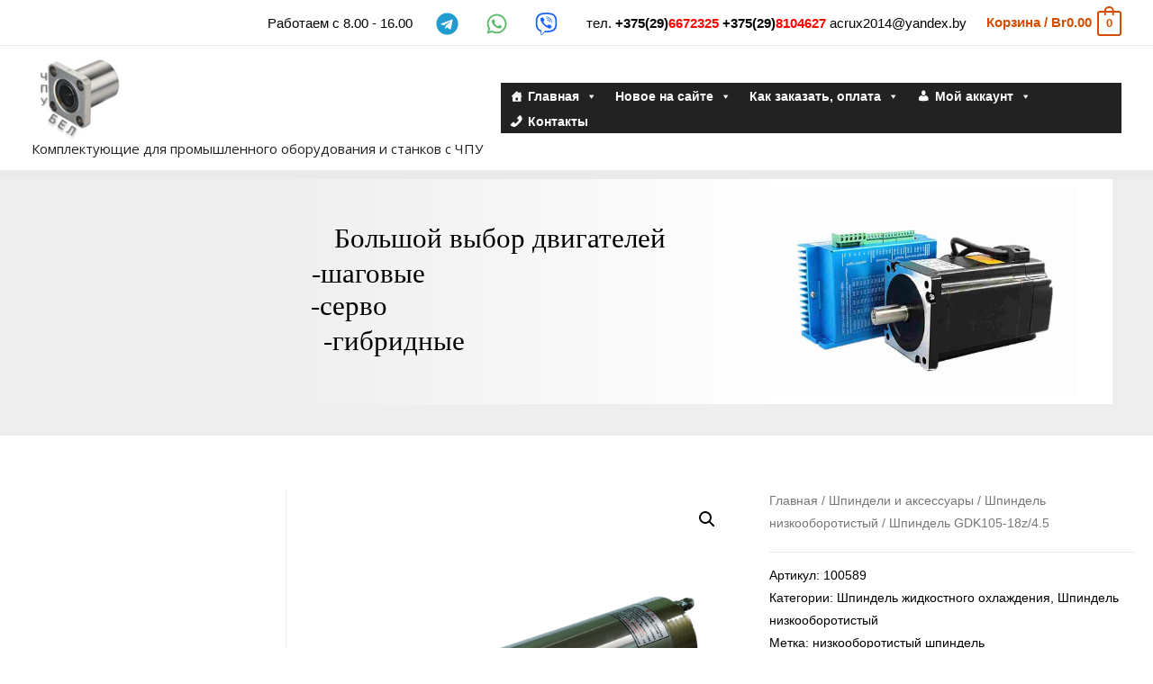

--- FILE ---
content_type: text/html
request_url: https://xn--o1aik.xn--90ais/banner-cnc/banner-cnc.html
body_size: 9005
content:
<!DOCTYPE html>
<!--
	NOTES:
	1. All tokens are represented by '$' sign in the template.
	2. You can write your code only wherever mentioned.
	3. All occurrences of existing tokens will be replaced by their appropriate values.
	4. Blank lines will be removed automatically.
	5. Remove unnecessary comments before creating your template.
-->
<html>
<head>
<meta charset="UTF-8">
<meta name="authoring-tool" content="Adobe_Animate_CC">
<title>banner-cnc</title>
<!-- write your code here -->
<style>
  #animation_container, #_preload_div_ {
	position:absolute;
	margin:auto;
	left:0;right:0;
	top:0;bottom:0;
  }
</style>
<script src="https://code.createjs.com/createjs-2015.11.26.min.js"></script>
<script>
(function (lib, img, cjs, ss, an) {
var p; // shortcut to reference prototypes
lib.webFontTxtInst = {}; 
var loadedTypekitCount = 0;
var loadedGoogleCount = 0;
var gFontsUpdateCacheList = [];
var tFontsUpdateCacheList = [];
lib.ssMetadata = [
		{name:"banner_cnc_atlas_", frames: [[1102,0,1000,1000],[3106,740,800,800],[3106,0,949,738],[0,0,1100,1100],[802,1683,794,693],[1598,1804,628,628],[2104,0,1000,1000],[2111,1002,800,800],[0,1102,800,800],[2913,1542,800,800],[1102,1002,1007,679]]}
];
lib.updateListCache = function (cacheList) {		
	for(var i = 0; i < cacheList.length; i++) {		
		if(cacheList[i].cacheCanvas)		
			cacheList[i].updateCache();		
	}		
};		
lib.addElementsToCache = function (textInst, cacheList) {		
	var cur = textInst;		
	while(cur != exportRoot) {		
		if(cacheList.indexOf(cur) != -1)		
			break;		
		cur = cur.parent;		
	}		
	if(cur != exportRoot) {		
		var cur2 = textInst;		
		var index = cacheList.indexOf(cur);		
		while(cur2 != cur) {		
			cacheList.splice(index, 0, cur2);		
			cur2 = cur2.parent;		
			index++;		
		}		
	}		
	else {		
		cur = textInst;		
		while(cur != exportRoot) {		
			cacheList.push(cur);		
			cur = cur.parent;		
		}		
	}		
};		
lib.gfontAvailable = function(family, totalGoogleCount) {		
	lib.properties.webfonts[family] = true;		
	var txtInst = lib.webFontTxtInst && lib.webFontTxtInst[family] || [];		
	for(var f = 0; f < txtInst.length; ++f)		
		lib.addElementsToCache(txtInst[f], gFontsUpdateCacheList);		
	loadedGoogleCount++;		
	if(loadedGoogleCount == totalGoogleCount) {		
		lib.updateListCache(gFontsUpdateCacheList);		
	}		
};		
lib.tfontAvailable = function(family, totalTypekitCount) {		
	lib.properties.webfonts[family] = true;		
	var txtInst = lib.webFontTxtInst && lib.webFontTxtInst[family] || [];		
	for(var f = 0; f < txtInst.length; ++f)		
		lib.addElementsToCache(txtInst[f], tFontsUpdateCacheList);		
	loadedTypekitCount++;		
	if(loadedTypekitCount == totalTypekitCount) {		
		lib.updateListCache(tFontsUpdateCacheList);		
	}		
};
// symbols:
(lib.Алюминиевыйпрофиль = function() {
	this.spriteSheet = ss["banner_cnc_atlas_"];
	this.gotoAndStop(0);
}).prototype = p = new cjs.Sprite();
(lib.Ременныепередачи = function() {
	this.spriteSheet = ss["banner_cnc_atlas_"];
	this.gotoAndStop(1);
}).prototype = p = new cjs.Sprite();
(lib.Шпинделииаксесуары = function() {
	this.spriteSheet = ss["banner_cnc_atlas_"];
	this.gotoAndStop(2);
}).prototype = p = new cjs.Sprite();
(lib.винтовыепередачи = function() {
	this.spriteSheet = ss["banner_cnc_atlas_"];
	this.gotoAndStop(3);
}).prototype = p = new cjs.Sprite();
(lib.гофрозащиты = function() {
	this.spriteSheet = ss["banner_cnc_atlas_"];
	this.gotoAndStop(4);
}).prototype = p = new cjs.Sprite();
(lib.зубчатыепередачи = function() {
	this.spriteSheet = ss["banner_cnc_atlas_"];
	this.gotoAndStop(5);
}).prototype = p = new cjs.Sprite();
(lib.кабельканалы = function() {
	this.spriteSheet = ss["banner_cnc_atlas_"];
	this.gotoAndStop(6);
}).prototype = p = new cjs.Sprite();
(lib.линейныеперемещения = function() {
	this.spriteSheet = ss["banner_cnc_atlas_"];
	this.gotoAndStop(7);
}).prototype = p = new cjs.Sprite();
(lib.муфты = function() {
	this.spriteSheet = ss["banner_cnc_atlas_"];
	this.gotoAndStop(8);
}).prototype = p = new cjs.Sprite();
(lib.управлениестанком = function() {
	this.spriteSheet = ss["banner_cnc_atlas_"];
	this.gotoAndStop(9);
}).prototype = p = new cjs.Sprite();
(lib.шаговыйдвигательиаксесуары = function() {
	this.spriteSheet = ss["banner_cnc_atlas_"];
	this.gotoAndStop(10);
}).prototype = p = new cjs.Sprite();
// helper functions:
function mc_symbol_clone() {
	var clone = this._cloneProps(new this.constructor(this.mode, this.startPosition, this.loop));
	clone.gotoAndStop(this.currentFrame);
	clone.paused = this.paused;
	clone.framerate = this.framerate;
	return clone;
}
function getMCSymbolPrototype(symbol, nominalBounds, frameBounds) {
	var prototype = cjs.extend(symbol, cjs.MovieClip);
	prototype.clone = mc_symbol_clone;
	prototype.nominalBounds = nominalBounds;
	prototype.frameBounds = frameBounds;
	return prototype;
	}
(lib.Символ3 = function(mode,startPosition,loop) {
	this.initialize(mode,startPosition,loop,{});
	// Слой 1
	this.shape = new cjs.Shape();
	this.shape.graphics.f("#FF0000").s().p("EhOFAUyMAAAgpjMCcLAAAMAAAApjg");
	this.timeline.addTween(cjs.Tween.get(this.shape).wait(1));
}).prototype = getMCSymbolPrototype(lib.Символ3, new cjs.Rectangle(-499.8,-132.9,999.6,266), null);
(lib.Анимация65 = function(mode,startPosition,loop) {
	this.initialize(mode,startPosition,loop,{});
	// Слой 1
	this.instance = new lib.Алюминиевыйпрофиль();
	this.instance.parent = this;
	this.instance.setTransform(49.5,-49.5,0.099,0.099,0,0,180);
	this.timeline.addTween(cjs.Tween.get(this.instance).wait(1));
}).prototype = p = new cjs.MovieClip();
p.nominalBounds = new cjs.Rectangle(-49.5,-49.5,99,99);
(lib.Анимация64 = function(mode,startPosition,loop) {
	this.initialize(mode,startPosition,loop,{});
	// Слой 1
	this.instance = new lib.Алюминиевыйпрофиль();
	this.instance.parent = this;
	this.instance.setTransform(49.5,-49.5,0.099,0.099,0,0,180);
	this.timeline.addTween(cjs.Tween.get(this.instance).wait(1));
}).prototype = p = new cjs.MovieClip();
p.nominalBounds = new cjs.Rectangle(-49.5,-49.5,99,99);
(lib.Анимация63 = function(mode,startPosition,loop) {
	this.initialize(mode,startPosition,loop,{});
	// Слой 1
	this.text = new cjs.Text("Алюминиевый профиль", "31px 'Century Gothic'");
	this.text.textAlign = "center";
	this.text.lineHeight = 39;
	this.text.lineWidth = 288;
	this.text.parent = this;
	this.text.setTransform(0,-37.9);
	this.timeline.addTween(cjs.Tween.get(this.text).wait(1));
}).prototype = p = new cjs.MovieClip();
p.nominalBounds = new cjs.Rectangle(-145.9,-39.9,291.9,79.9);
(lib.Анимация62 = function(mode,startPosition,loop) {
	this.initialize(mode,startPosition,loop,{});
	// Слой 1
	this.text = new cjs.Text("Алюминиевый профиль", "31px 'Century Gothic'");
	this.text.textAlign = "center";
	this.text.lineHeight = 39;
	this.text.lineWidth = 288;
	this.text.parent = this;
	this.text.setTransform(0,-37.9);
	this.timeline.addTween(cjs.Tween.get(this.text).wait(1));
}).prototype = p = new cjs.MovieClip();
p.nominalBounds = new cjs.Rectangle(-145.9,-39.9,291.9,79.9);
(lib.Анимация61 = function(mode,startPosition,loop) {
	this.initialize(mode,startPosition,loop,{});
	// Слой 1
	this.instance = new lib.линейныеперемещения();
	this.instance.parent = this;
	this.instance.setTransform(-48.5,-48.5,0.121,0.121);
	this.timeline.addTween(cjs.Tween.get(this.instance).wait(1));
}).prototype = p = new cjs.MovieClip();
p.nominalBounds = new cjs.Rectangle(-48.5,-48.5,97,97);
(lib.Анимация60 = function(mode,startPosition,loop) {
	this.initialize(mode,startPosition,loop,{});
	// Слой 1
	this.instance = new lib.линейныеперемещения();
	this.instance.parent = this;
	this.instance.setTransform(-48.5,-48.5,0.121,0.121);
	this.timeline.addTween(cjs.Tween.get(this.instance).wait(1));
}).prototype = p = new cjs.MovieClip();
p.nominalBounds = new cjs.Rectangle(-48.5,-48.5,97,97);
(lib.Анимация59 = function(mode,startPosition,loop) {
	this.initialize(mode,startPosition,loop,{});
	// Слой 1
	this.text = new cjs.Text("Линейные перемещения", "31px 'Century Gothic'");
	this.text.textAlign = "center";
	this.text.lineHeight = 39;
	this.text.lineWidth = 328;
	this.text.parent = this;
	this.text.setTransform(0,-37.9);
	this.timeline.addTween(cjs.Tween.get(this.text).wait(1));
}).prototype = p = new cjs.MovieClip();
p.nominalBounds = new cjs.Rectangle(-165.9,-39.9,331.9,79.9);
(lib.Анимация58 = function(mode,startPosition,loop) {
	this.initialize(mode,startPosition,loop,{});
	// Слой 1
	this.text = new cjs.Text("Линейные перемещения", "31px 'Century Gothic'");
	this.text.textAlign = "center";
	this.text.lineHeight = 39;
	this.text.lineWidth = 328;
	this.text.parent = this;
	this.text.setTransform(0,-37.9);
	this.timeline.addTween(cjs.Tween.get(this.text).wait(1));
}).prototype = p = new cjs.MovieClip();
p.nominalBounds = new cjs.Rectangle(-165.9,-39.9,331.9,79.9);
(lib.Анимация57 = function(mode,startPosition,loop) {
	this.initialize(mode,startPosition,loop,{});
	// Слой 1
	this.text = new cjs.Text("Шпиндели ", "31px 'Century Gothic'");
	this.text.textAlign = "center";
	this.text.lineHeight = 39;
	this.text.lineWidth = 180;
	this.text.parent = this;
	this.text.setTransform(0,-20);
	this.timeline.addTween(cjs.Tween.get(this.text).wait(1));
}).prototype = p = new cjs.MovieClip();
p.nominalBounds = new cjs.Rectangle(-91.9,-22,183.9,44.1);
(lib.Анимация56 = function(mode,startPosition,loop) {
	this.initialize(mode,startPosition,loop,{});
	// Слой 1
	this.text = new cjs.Text("Шпиндели ", "31px 'Century Gothic'");
	this.text.textAlign = "center";
	this.text.lineHeight = 39;
	this.text.lineWidth = 180;
	this.text.parent = this;
	this.text.setTransform(0,-20);
	this.timeline.addTween(cjs.Tween.get(this.text).wait(1));
}).prototype = p = new cjs.MovieClip();
p.nominalBounds = new cjs.Rectangle(-91.9,-22,183.9,44.1);
(lib.Анимация55 = function(mode,startPosition,loop) {
	this.initialize(mode,startPosition,loop,{});
	// Слой 1
	this.instance = new lib.гофрозащиты();
	this.instance.parent = this;
	this.instance.setTransform(53.5,-46.6,0.135,0.135,0,0,180);
	this.timeline.addTween(cjs.Tween.get(this.instance).wait(1));
}).prototype = p = new cjs.MovieClip();
p.nominalBounds = new cjs.Rectangle(-53.5,-46.6,107,93.4);
(lib.Анимация54 = function(mode,startPosition,loop) {
	this.initialize(mode,startPosition,loop,{});
	// Слой 1
	this.instance = new lib.гофрозащиты();
	this.instance.parent = this;
	this.instance.setTransform(53.5,-46.6,0.135,0.135,0,0,180);
	this.timeline.addTween(cjs.Tween.get(this.instance).wait(1));
}).prototype = p = new cjs.MovieClip();
p.nominalBounds = new cjs.Rectangle(-53.5,-46.6,107,93.4);
(lib.Анимация53 = function(mode,startPosition,loop) {
	this.initialize(mode,startPosition,loop,{});
	// Слой 1
	this.text = new cjs.Text("Гофрозащиты", "31px 'Century Gothic'");
	this.text.textAlign = "center";
	this.text.lineHeight = 39;
	this.text.lineWidth = 234;
	this.text.parent = this;
	this.text.setTransform(0,-24);
	this.timeline.addTween(cjs.Tween.get(this.text).wait(1));
}).prototype = p = new cjs.MovieClip();
p.nominalBounds = new cjs.Rectangle(-118.9,-26,238,52.1);
(lib.Анимация52 = function(mode,startPosition,loop) {
	this.initialize(mode,startPosition,loop,{});
	// Слой 1
	this.text = new cjs.Text("Гофрозащиты", "31px 'Century Gothic'");
	this.text.textAlign = "center";
	this.text.lineHeight = 39;
	this.text.lineWidth = 234;
	this.text.parent = this;
	this.text.setTransform(0,-24);
	this.timeline.addTween(cjs.Tween.get(this.text).wait(1));
}).prototype = p = new cjs.MovieClip();
p.nominalBounds = new cjs.Rectangle(-118.9,-26,238,52.1);
(lib.Анимация51 = function(mode,startPosition,loop) {
	this.initialize(mode,startPosition,loop,{});
	// Слой 1
	this.instance = new lib.кабельканалы();
	this.instance.parent = this;
	this.instance.setTransform(51,-51,0.102,0.102,0,0,180);
	this.timeline.addTween(cjs.Tween.get(this.instance).wait(1));
}).prototype = p = new cjs.MovieClip();
p.nominalBounds = new cjs.Rectangle(-51,-51,102,102);
(lib.Анимация50 = function(mode,startPosition,loop) {
	this.initialize(mode,startPosition,loop,{});
	// Слой 1
	this.instance = new lib.кабельканалы();
	this.instance.parent = this;
	this.instance.setTransform(51,-51,0.102,0.102,0,0,180);
	this.timeline.addTween(cjs.Tween.get(this.instance).wait(1));
}).prototype = p = new cjs.MovieClip();
p.nominalBounds = new cjs.Rectangle(-51,-51,102,102);
(lib.Анимация49 = function(mode,startPosition,loop) {
	this.initialize(mode,startPosition,loop,{});
	// Слой 1
	this.text = new cjs.Text("Кабель-каналы", "31px 'Century Gothic'");
	this.text.textAlign = "center";
	this.text.lineHeight = 39;
	this.text.lineWidth = 240;
	this.text.parent = this;
	this.text.setTransform(0,-18.4);
	this.timeline.addTween(cjs.Tween.get(this.text).wait(1));
}).prototype = p = new cjs.MovieClip();
p.nominalBounds = new cjs.Rectangle(-121.9,-20.4,243.9,41);
(lib.Анимация48 = function(mode,startPosition,loop) {
	this.initialize(mode,startPosition,loop,{});
	// Слой 1
	this.text = new cjs.Text("Кабель-каналы", "31px 'Century Gothic'");
	this.text.textAlign = "center";
	this.text.lineHeight = 39;
	this.text.lineWidth = 240;
	this.text.parent = this;
	this.text.setTransform(0,-18.4);
	this.timeline.addTween(cjs.Tween.get(this.text).wait(1));
}).prototype = p = new cjs.MovieClip();
p.nominalBounds = new cjs.Rectangle(-121.9,-20.4,243.9,41);
(lib.Анимация47 = function(mode,startPosition,loop) {
	this.initialize(mode,startPosition,loop,{});
	// Слой 1
	this.instance = new lib.муфты();
	this.instance.parent = this;
	this.instance.setTransform(61,-61,0.152,0.152,0,0,180);
	this.timeline.addTween(cjs.Tween.get(this.instance).wait(1));
}).prototype = p = new cjs.MovieClip();
p.nominalBounds = new cjs.Rectangle(-61,-61,122,122);
(lib.Анимация46 = function(mode,startPosition,loop) {
	this.initialize(mode,startPosition,loop,{});
	// Слой 1
	this.instance = new lib.муфты();
	this.instance.parent = this;
	this.instance.setTransform(61,-61,0.152,0.152,0,0,180);
	this.timeline.addTween(cjs.Tween.get(this.instance).wait(1));
}).prototype = p = new cjs.MovieClip();
p.nominalBounds = new cjs.Rectangle(-61,-61,122,122);
(lib.Анимация45 = function(mode,startPosition,loop) {
	this.initialize(mode,startPosition,loop,{});
	// Слой 1
	this.text = new cjs.Text("Муфты", "31px 'Century Gothic'");
	this.text.textAlign = "center";
	this.text.lineHeight = 39;
	this.text.lineWidth = 154;
	this.text.parent = this;
	this.text.setTransform(0,-20);
	this.timeline.addTween(cjs.Tween.get(this.text).wait(1));
}).prototype = p = new cjs.MovieClip();
p.nominalBounds = new cjs.Rectangle(-78.9,-22,158,44.1);
(lib.Анимация44 = function(mode,startPosition,loop) {
	this.initialize(mode,startPosition,loop,{});
	// Слой 1
	this.text = new cjs.Text("Муфты", "31px 'Century Gothic'");
	this.text.textAlign = "center";
	this.text.lineHeight = 39;
	this.text.lineWidth = 154;
	this.text.parent = this;
	this.text.setTransform(0,-20);
	this.timeline.addTween(cjs.Tween.get(this.text).wait(1));
}).prototype = p = new cjs.MovieClip();
p.nominalBounds = new cjs.Rectangle(-78.9,-22,158,44.1);
(lib.Анимация43 = function(mode,startPosition,loop) {
	this.initialize(mode,startPosition,loop,{});
	// Слой 1
	this.instance = new lib.Ременныепередачи();
	this.instance.parent = this;
	this.instance.setTransform(-102,-102,0.255,0.255);
	this.timeline.addTween(cjs.Tween.get(this.instance).wait(1));
}).prototype = p = new cjs.MovieClip();
p.nominalBounds = new cjs.Rectangle(-102,-102,204,204);
(lib.Анимация42 = function(mode,startPosition,loop) {
	this.initialize(mode,startPosition,loop,{});
	// Слой 1
	this.instance = new lib.Ременныепередачи();
	this.instance.parent = this;
	this.instance.setTransform(-102,-102,0.255,0.255);
	this.timeline.addTween(cjs.Tween.get(this.instance).wait(1));
}).prototype = p = new cjs.MovieClip();
p.nominalBounds = new cjs.Rectangle(-102,-102,204,204);
(lib.Анимация41 = function(mode,startPosition,loop) {
	this.initialize(mode,startPosition,loop,{});
	// Слой 1
	this.instance = new lib.винтовыепередачи();
	this.instance.parent = this;
	this.instance.setTransform(166.5,-44.8,0.222,0.222,0,29.9,-150.1);
	this.timeline.addTween(cjs.Tween.get(this.instance).wait(1));
}).prototype = p = new cjs.MovieClip();
p.nominalBounds = new cjs.Rectangle(-166.4,-166.4,332.9,332.9);
(lib.Анимация40 = function(mode,startPosition,loop) {
	this.initialize(mode,startPosition,loop,{});
	// Слой 1
	this.instance = new lib.винтовыепередачи();
	this.instance.parent = this;
	this.instance.setTransform(166.5,-44.8,0.222,0.222,0,29.9,-150.1);
	this.timeline.addTween(cjs.Tween.get(this.instance).wait(1));
}).prototype = p = new cjs.MovieClip();
p.nominalBounds = new cjs.Rectangle(-166.4,-166.4,332.9,332.9);
(lib.Анимация39 = function(mode,startPosition,loop) {
	this.initialize(mode,startPosition,loop,{});
	// Слой 1
	this.text = new cjs.Text("-ременные", "31px 'Century Gothic'");
	this.text.textAlign = "center";
	this.text.lineHeight = 39;
	this.text.lineWidth = 196;
	this.text.parent = this;
	this.text.setTransform(0,-18.4);
	this.timeline.addTween(cjs.Tween.get(this.text).wait(1));
}).prototype = p = new cjs.MovieClip();
p.nominalBounds = new cjs.Rectangle(-99.9,-20.4,200,41);
(lib.Анимация38 = function(mode,startPosition,loop) {
	this.initialize(mode,startPosition,loop,{});
	// Слой 1
	this.text = new cjs.Text("-ременные", "31px 'Century Gothic'");
	this.text.textAlign = "center";
	this.text.lineHeight = 39;
	this.text.lineWidth = 196;
	this.text.parent = this;
	this.text.setTransform(0,-18.4);
	this.timeline.addTween(cjs.Tween.get(this.text).wait(1));
}).prototype = p = new cjs.MovieClip();
p.nominalBounds = new cjs.Rectangle(-99.9,-20.4,200,41);
(lib.Анимация37 = function(mode,startPosition,loop) {
	this.initialize(mode,startPosition,loop,{});
	// Слой 1
	this.text = new cjs.Text("-винтовые", "31px 'Century Gothic'");
	this.text.textAlign = "center";
	this.text.lineHeight = 39;
	this.text.lineWidth = 168;
	this.text.parent = this;
	this.text.setTransform(0,-18.4);
	this.timeline.addTween(cjs.Tween.get(this.text).wait(1));
}).prototype = p = new cjs.MovieClip();
p.nominalBounds = new cjs.Rectangle(-85.9,-20.4,172,41);
(lib.Анимация36 = function(mode,startPosition,loop) {
	this.initialize(mode,startPosition,loop,{});
	// Слой 1
	this.text = new cjs.Text("-винтовые", "31px 'Century Gothic'");
	this.text.textAlign = "center";
	this.text.lineHeight = 39;
	this.text.lineWidth = 168;
	this.text.parent = this;
	this.text.setTransform(0,-18.4);
	this.timeline.addTween(cjs.Tween.get(this.text).wait(1));
}).prototype = p = new cjs.MovieClip();
p.nominalBounds = new cjs.Rectangle(-85.9,-20.4,172,41);
(lib.Анимация35 = function(mode,startPosition,loop) {
	this.initialize(mode,startPosition,loop,{});
	// Слой 1
	this.text = new cjs.Text("-зубчатые", "31px 'Century Gothic'");
	this.text.textAlign = "center";
	this.text.lineHeight = 39;
	this.text.lineWidth = 180;
	this.text.parent = this;
	this.text.setTransform(0,-18.4);
	this.timeline.addTween(cjs.Tween.get(this.text).wait(1));
}).prototype = p = new cjs.MovieClip();
p.nominalBounds = new cjs.Rectangle(-91.9,-20.4,183.9,41);
(lib.Анимация34 = function(mode,startPosition,loop) {
	this.initialize(mode,startPosition,loop,{});
	// Слой 1
	this.text = new cjs.Text("-зубчатые", "31px 'Century Gothic'");
	this.text.textAlign = "center";
	this.text.lineHeight = 39;
	this.text.lineWidth = 180;
	this.text.parent = this;
	this.text.setTransform(0,-18.4);
	this.timeline.addTween(cjs.Tween.get(this.text).wait(1));
}).prototype = p = new cjs.MovieClip();
p.nominalBounds = new cjs.Rectangle(-91.9,-20.4,183.9,41);
(lib.Анимация33 = function(mode,startPosition,loop) {
	this.initialize(mode,startPosition,loop,{});
	// Слой 1
	this.instance = new lib.зубчатыепередачи();
	this.instance.parent = this;
	this.instance.setTransform(108.5,-108.5,0.346,0.346,0,0,180);
	this.timeline.addTween(cjs.Tween.get(this.instance).wait(1));
}).prototype = p = new cjs.MovieClip();
p.nominalBounds = new cjs.Rectangle(-108.5,-108.5,217,217);
(lib.Анимация32 = function(mode,startPosition,loop) {
	this.initialize(mode,startPosition,loop,{});
	// Слой 1
	this.instance = new lib.зубчатыепередачи();
	this.instance.parent = this;
	this.instance.setTransform(108.5,-108.5,0.346,0.346,0,0,180);
	this.timeline.addTween(cjs.Tween.get(this.instance).wait(1));
}).prototype = p = new cjs.MovieClip();
p.nominalBounds = new cjs.Rectangle(-108.5,-108.5,217,217);
(lib.Анимация31 = function(mode,startPosition,loop) {
	this.initialize(mode,startPosition,loop,{});
	// Слой 1
	this.text = new cjs.Text("Передачи", "31px 'Century Gothic'");
	this.text.textAlign = "center";
	this.text.lineHeight = 39;
	this.text.lineWidth = 196;
	this.text.parent = this;
	this.text.setTransform(0,-19.5);
	this.timeline.addTween(cjs.Tween.get(this.text).wait(1));
}).prototype = p = new cjs.MovieClip();
p.nominalBounds = new cjs.Rectangle(-99.9,-21.5,200,43.1);
(lib.Анимация30 = function(mode,startPosition,loop) {
	this.initialize(mode,startPosition,loop,{});
	// Слой 1
	this.text = new cjs.Text("Передачи", "31px 'Century Gothic'");
	this.text.textAlign = "center";
	this.text.lineHeight = 39;
	this.text.lineWidth = 196;
	this.text.parent = this;
	this.text.setTransform(0,-19.5);
	this.timeline.addTween(cjs.Tween.get(this.text).wait(1));
}).prototype = p = new cjs.MovieClip();
p.nominalBounds = new cjs.Rectangle(-99.9,-21.5,200,43.1);
(lib.Анимация29 = function(mode,startPosition,loop) {
	this.initialize(mode,startPosition,loop,{});
	// Слой 1
	this.shape = new cjs.Shape();
	this.shape.graphics.f("#000000").s().p("ApHkhIR0gzIAbJ2Ix0Azg");
	this.timeline.addTween(cjs.Tween.get(this.shape).wait(1));
}).prototype = p = new cjs.MovieClip();
p.nominalBounds = new cjs.Rectangle(-58.4,-34.1,116.9,68.2);
(lib.Анимация28 = function(mode,startPosition,loop) {
	this.initialize(mode,startPosition,loop,{});
	// Слой 1
	this.shape = new cjs.Shape();
	this.shape.graphics.f("#000000").s().p("ApHkhIR0gzIAbJ2Ix0Azg");
	this.timeline.addTween(cjs.Tween.get(this.shape).wait(1));
}).prototype = p = new cjs.MovieClip();
p.nominalBounds = new cjs.Rectangle(-58.4,-34.1,116.9,68.2);
(lib.Анимация27 = function(mode,startPosition,loop) {
	this.initialize(mode,startPosition,loop,{});
	// Слой 1
	this.text = new cjs.Text("-блоки питания", "31px 'Century Gothic'");
	this.text.textAlign = "center";
	this.text.lineHeight = 39;
	this.text.lineWidth = 262;
	this.text.parent = this;
	this.text.setTransform(0,-20);
	this.timeline.addTween(cjs.Tween.get(this.text).wait(1));
}).prototype = p = new cjs.MovieClip();
p.nominalBounds = new cjs.Rectangle(-132.9,-22,265.9,44.1);
(lib.Анимация26 = function(mode,startPosition,loop) {
	this.initialize(mode,startPosition,loop,{});
	// Слой 1
	this.text = new cjs.Text("-блоки питания", "31px 'Century Gothic'");
	this.text.textAlign = "center";
	this.text.lineHeight = 39;
	this.text.lineWidth = 262;
	this.text.parent = this;
	this.text.setTransform(0,-20);
	this.timeline.addTween(cjs.Tween.get(this.text).wait(1));
}).prototype = p = new cjs.MovieClip();
p.nominalBounds = new cjs.Rectangle(-132.9,-22,265.9,44.1);
(lib.Анимация25 = function(mode,startPosition,loop) {
	this.initialize(mode,startPosition,loop,{});
	// Слой 1
	this.text = new cjs.Text("-драйвера", "31px 'Century Gothic'");
	this.text.textAlign = "center";
	this.text.lineHeight = 39;
	this.text.lineWidth = 184;
	this.text.parent = this;
	this.text.setTransform(0,-18.4);
	this.timeline.addTween(cjs.Tween.get(this.text).wait(1));
}).prototype = p = new cjs.MovieClip();
p.nominalBounds = new cjs.Rectangle(-93.9,-20.4,187.9,41);
(lib.Анимация24 = function(mode,startPosition,loop) {
	this.initialize(mode,startPosition,loop,{});
	// Слой 1
	this.text = new cjs.Text("-драйвера", "31px 'Century Gothic'");
	this.text.textAlign = "center";
	this.text.lineHeight = 39;
	this.text.lineWidth = 184;
	this.text.parent = this;
	this.text.setTransform(0,-18.4);
	this.timeline.addTween(cjs.Tween.get(this.text).wait(1));
}).prototype = p = new cjs.MovieClip();
p.nominalBounds = new cjs.Rectangle(-93.9,-20.4,187.9,41);
(lib.Анимация23 = function(mode,startPosition,loop) {
	this.initialize(mode,startPosition,loop,{});
	// Слой 1
	this.text = new cjs.Text("-контроллеры", "31px 'Century Gothic'");
	this.text.textAlign = "center";
	this.text.lineHeight = 39;
	this.text.lineWidth = 222;
	this.text.parent = this;
	this.text.setTransform(0,-18.4);
	this.timeline.addTween(cjs.Tween.get(this.text).wait(1));
}).prototype = p = new cjs.MovieClip();
p.nominalBounds = new cjs.Rectangle(-112.9,-20.4,226,41);
(lib.Анимация22 = function(mode,startPosition,loop) {
	this.initialize(mode,startPosition,loop,{});
	// Слой 1
	this.text = new cjs.Text("-контроллеры", "31px 'Century Gothic'");
	this.text.textAlign = "center";
	this.text.lineHeight = 39;
	this.text.lineWidth = 222;
	this.text.parent = this;
	this.text.setTransform(0,-18.4);
	this.timeline.addTween(cjs.Tween.get(this.text).wait(1));
}).prototype = p = new cjs.MovieClip();
p.nominalBounds = new cjs.Rectangle(-112.9,-20.4,226,41);
(lib.Анимация21 = function(mode,startPosition,loop) {
	this.initialize(mode,startPosition,loop,{});
	// Слой 1
	this.text = new cjs.Text("-платы", "31px 'Century Gothic'");
	this.text.textAlign = "center";
	this.text.lineHeight = 39;
	this.text.lineWidth = 140;
	this.text.parent = this;
	this.text.setTransform(0,-18.4);
	this.timeline.addTween(cjs.Tween.get(this.text).wait(1));
}).prototype = p = new cjs.MovieClip();
p.nominalBounds = new cjs.Rectangle(-71.9,-20.4,144,41);
(lib.Анимация20 = function(mode,startPosition,loop) {
	this.initialize(mode,startPosition,loop,{});
	// Слой 1
	this.text = new cjs.Text("-платы", "31px 'Century Gothic'");
	this.text.textAlign = "center";
	this.text.lineHeight = 39;
	this.text.lineWidth = 140;
	this.text.parent = this;
	this.text.setTransform(0,-18.4);
	this.timeline.addTween(cjs.Tween.get(this.text).wait(1));
}).prototype = p = new cjs.MovieClip();
p.nominalBounds = new cjs.Rectangle(-71.9,-20.4,144,41);
(lib.Анимация19 = function(mode,startPosition,loop) {
	this.initialize(mode,startPosition,loop,{});
	// Слой 1
	this.text = new cjs.Text("-пульты", "31px 'Century Gothic'");
	this.text.textAlign = "center";
	this.text.lineHeight = 39;
	this.text.lineWidth = 140;
	this.text.parent = this;
	this.text.setTransform(0,-20.9);
	this.timeline.addTween(cjs.Tween.get(this.text).wait(1));
}).prototype = p = new cjs.MovieClip();
p.nominalBounds = new cjs.Rectangle(-72,-22.9,144,45.8);
(lib.Анимация18 = function(mode,startPosition,loop) {
	this.initialize(mode,startPosition,loop,{});
	// Слой 1
	this.text = new cjs.Text("-пульты", "31px 'Century Gothic'");
	this.text.textAlign = "center";
	this.text.lineHeight = 39;
	this.text.lineWidth = 140;
	this.text.parent = this;
	this.text.setTransform(0,-20.9);
	this.timeline.addTween(cjs.Tween.get(this.text).wait(1));
}).prototype = p = new cjs.MovieClip();
p.nominalBounds = new cjs.Rectangle(-72,-22.9,144,45.8);
(lib.Анимация17 = function(mode,startPosition,loop) {
	this.initialize(mode,startPosition,loop,{});
	// Слой 1
	this.instance = new lib.управлениестанком();
	this.instance.parent = this;
	this.instance.setTransform(-67.7,-171.4,0.326,0.326,23.5);
	this.timeline.addTween(cjs.Tween.get(this.instance).wait(1));
}).prototype = p = new cjs.MovieClip();
p.nominalBounds = new cjs.Rectangle(-171.5,-171.4,343.2,342.9);
(lib.Анимация15 = function(mode,startPosition,loop) {
	this.initialize(mode,startPosition,loop,{});
	// Слой 1
	this.text = new cjs.Text("-бесчёточные", "31px 'Century Gothic'");
	this.text.textAlign = "center";
	this.text.lineHeight = 39;
	this.text.lineWidth = 244;
	this.text.parent = this;
	this.text.setTransform(20,-21.9);
	this.timeline.addTween(cjs.Tween.get(this.text).wait(1));
}).prototype = p = new cjs.MovieClip();
p.nominalBounds = new cjs.Rectangle(-103.9,-23.9,248,81.8);
(lib.Анимация13 = function(mode,startPosition,loop) {
	this.initialize(mode,startPosition,loop,{});
	// Слой 1
	this.text = new cjs.Text("-гибридные", "31px 'Century Gothic'");
	this.text.textAlign = "center";
	this.text.lineHeight = 39;
	this.text.lineWidth = 182;
	this.text.parent = this;
	this.text.setTransform(0,-18.4);
	this.timeline.addTween(cjs.Tween.get(this.text).wait(1));
}).prototype = p = new cjs.MovieClip();
p.nominalBounds = new cjs.Rectangle(-92.9,-20.4,186,41);
(lib.Анимация11 = function(mode,startPosition,loop) {
	this.initialize(mode,startPosition,loop,{});
	// Слой 1
	this.text = new cjs.Text("-серво", "31px 'Century Gothic'");
	this.text.textAlign = "center";
	this.text.lineHeight = 39;
	this.text.lineWidth = 139;
	this.text.parent = this;
	this.text.setTransform(0,-18.4);
	this.timeline.addTween(cjs.Tween.get(this.text).wait(1));
}).prototype = p = new cjs.MovieClip();
p.nominalBounds = new cjs.Rectangle(-71.5,-20.4,143,41);
(lib.Анимация9 = function(mode,startPosition,loop) {
	this.initialize(mode,startPosition,loop,{});
	// Слой 1
	this.text = new cjs.Text("-шаговые", "31px 'Century Gothic'");
	this.text.textAlign = "center";
	this.text.lineHeight = 39;
	this.text.lineWidth = 198;
	this.text.parent = this;
	this.text.setTransform(-20,-20);
	this.timeline.addTween(cjs.Tween.get(this.text).wait(1));
}).prototype = p = new cjs.MovieClip();
p.nominalBounds = new cjs.Rectangle(-120.9,-22,201.9,44.1);
(lib.Анимация7 = function(mode,startPosition,loop) {
	this.initialize(mode,startPosition,loop,{});
	// Слой 1
	this.instance = new lib.шаговыйдвигательиаксесуары();
	this.instance.parent = this;
	this.instance.setTransform(171,-115.3,0.34,0.34,0,0,180);
	this.timeline.addTween(cjs.Tween.get(this.instance).wait(1));
}).prototype = p = new cjs.MovieClip();
p.nominalBounds = new cjs.Rectangle(-171,-115.3,342,230.6);
(lib.Анимация6 = function(mode,startPosition,loop) {
	this.initialize(mode,startPosition,loop,{});
	// Слой 1
	this.instance = new lib.шаговыйдвигательиаксесуары();
	this.instance.parent = this;
	this.instance.setTransform(171,-115.3,0.34,0.34,0,0,180);
	this.timeline.addTween(cjs.Tween.get(this.instance).wait(1));
}).prototype = p = new cjs.MovieClip();
p.nominalBounds = new cjs.Rectangle(-171,-115.3,342,230.6);
(lib.Анимация5 = function(mode,startPosition,loop) {
	this.initialize(mode,startPosition,loop,{});
	// Слой 1
	this.text = new cjs.Text("Большой выбор двигателей", "31px 'Century Gothic'");
	this.text.textAlign = "center";
	this.text.lineHeight = 39;
	this.text.lineWidth = 483;
	this.text.parent = this;
	this.text.setTransform(0,-21.5);
	this.timeline.addTween(cjs.Tween.get(this.text).wait(1));
}).prototype = p = new cjs.MovieClip();
p.nominalBounds = new cjs.Rectangle(-243.4,-23.5,487,47);
(lib.Анимация4 = function(mode,startPosition,loop) {
	this.initialize(mode,startPosition,loop,{});
	// Слой 1
	this.text = new cjs.Text("Большой выбор двигателей", "31px 'Century Gothic'");
	this.text.textAlign = "center";
	this.text.lineHeight = 39;
	this.text.lineWidth = 483;
	this.text.parent = this;
	this.text.setTransform(0,-21.5);
	this.timeline.addTween(cjs.Tween.get(this.text).wait(1));
}).prototype = p = new cjs.MovieClip();
p.nominalBounds = new cjs.Rectangle(-243.4,-23.5,487,47);
(lib.Анимация1 = function(mode,startPosition,loop) {
	this.initialize(mode,startPosition,loop,{});
	// Слой 1
	this.instance = new lib.Шпинделииаксесуары();
	this.instance.parent = this;
	this.instance.setTransform(-87.5,-68,0.184,0.184);
	this.timeline.addTween(cjs.Tween.get(this.instance).wait(1));
}).prototype = p = new cjs.MovieClip();
p.nominalBounds = new cjs.Rectangle(-87.5,-68,175,136.1);
(lib.Анимация16 = function(mode,startPosition,loop) {
	this.initialize(mode,startPosition,loop,{});
	// Слой 2
	this.instance = new lib.Анимация28("synched",0);
	this.instance.parent = this;
	this.instance.setTransform(-42.3,-8.9);
	this.instance_1 = new lib.Анимация29("synched",0);
	this.instance_1.parent = this;
	this.instance_1.setTransform(-42.3,-8.9);
	this.instance_1.alpha = 0;
	this.timeline.addTween(cjs.Tween.get({}).to({state:[{t:this.instance}]}).to({state:[{t:this.instance_1}]},32).wait(37));
	this.timeline.addTween(cjs.Tween.get(this.instance).to({_off:true,alpha:0},32).wait(37));
	// Слой 1
	this.instance_2 = new lib.управлениестанком();
	this.instance_2.parent = this;
	this.instance_2.setTransform(-67.7,-171.4,0.326,0.326,23.5);
	this.timeline.addTween(cjs.Tween.get(this.instance_2).wait(69));
}).prototype = p = new cjs.MovieClip();
p.nominalBounds = new cjs.Rectangle(-171.5,-171.4,343.2,342.9);
// stage content:
(lib.bannercnc6 = function(mode,startPosition,loop) {
	this.initialize(mode,startPosition,loop,{});
	// Слой 34
	this.instance = new lib.Символ3();
	this.instance.parent = this;
	this.instance.setTransform(453.9,131);
	this.instance.alpha = 0;
	this.timeline.addTween(cjs.Tween.get(this.instance).wait(454));
	// Слой 33
	this.instance_1 = new lib.Анимация62("synched",0);
	this.instance_1.parent = this;
	this.instance_1.setTransform(423.9,206);
	this.instance_1.alpha = 0.309;
	this.instance_1._off = true;
	this.instance_2 = new lib.Анимация63("synched",0);
	this.instance_2.parent = this;
	this.instance_2.setTransform(403.9,206);
	this.timeline.addTween(cjs.Tween.get({}).to({state:[]}).to({state:[{t:this.instance_1}]},407).to({state:[{t:this.instance_2}]},16).wait(31));
	this.timeline.addTween(cjs.Tween.get(this.instance_1).wait(407).to({_off:false},0).to({_off:true,x:403.9,alpha:1},16).wait(31));
	// Слой 5
	this.instance_3 = new lib.Анимация64("synched",0);
	this.instance_3.parent = this;
	this.instance_3.setTransform(879.5,209.5);
	this.instance_3.alpha = 0.309;
	this.instance_3._off = true;
	this.instance_4 = new lib.Анимация65("synched",0);
	this.instance_4.parent = this;
	this.instance_4.setTransform(879.5,193.5);
	this.timeline.addTween(cjs.Tween.get({}).to({state:[]}).to({state:[{t:this.instance_3}]},407).to({state:[{t:this.instance_4}]},16).wait(31));
	this.timeline.addTween(cjs.Tween.get(this.instance_3).wait(407).to({_off:false},0).to({_off:true,y:193.5,alpha:1},16).wait(31));
	// Слой 30
	this.instance_5 = new lib.Анимация58("synched",0);
	this.instance_5.parent = this;
	this.instance_5.setTransform(126,210.1);
	this.instance_5.alpha = 0.309;
	this.instance_5._off = true;
	this.instance_6 = new lib.Анимация59("synched",0);
	this.instance_6.parent = this;
	this.instance_6.setTransform(140,210.1);
	this.timeline.addTween(cjs.Tween.get({}).to({state:[]}).to({state:[{t:this.instance_5}]},384).to({state:[{t:this.instance_6}]},18).wait(52));
	this.timeline.addTween(cjs.Tween.get(this.instance_5).wait(384).to({_off:false},0).to({_off:true,x:140,alpha:1},18).wait(52));
	// Слой 2
	this.instance_7 = new lib.Анимация60("synched",0);
	this.instance_7.parent = this;
	this.instance_7.setTransform(772.5,211.5);
	this.instance_7.alpha = 0.309;
	this.instance_7._off = true;
	this.instance_8 = new lib.Анимация61("synched",0);
	this.instance_8.parent = this;
	this.instance_8.setTransform(772.5,197.5);
	this.timeline.addTween(cjs.Tween.get({}).to({state:[]}).to({state:[{t:this.instance_7}]},384).to({state:[{t:this.instance_8}]},18).wait(52));
	this.timeline.addTween(cjs.Tween.get(this.instance_7).wait(384).to({_off:false},0).to({_off:true,y:197.5,alpha:1},18).wait(52));
	// Слой 4
	this.instance_9 = new lib.Анимация1("synched",0);
	this.instance_9.parent = this;
	this.instance_9.setTransform(640.5,211,0.754,0.753,0,0,180,-0.6,-2.3);
	this.instance_9.alpha = 0.309;
	this.instance_9._off = true;
	this.timeline.addTween(cjs.Tween.get(this.instance_9).wait(360).to({_off:false},0).to({y:193,alpha:1},19).wait(75));
	// Слой 29
	this.instance_10 = new lib.Анимация56("synched",0);
	this.instance_10.parent = this;
	this.instance_10.setTransform(228,147.1);
	this.instance_10.alpha = 0.309;
	this.instance_10._off = true;
	this.instance_11 = new lib.Анимация57("synched",0);
	this.instance_11.parent = this;
	this.instance_11.setTransform(252,147.1);
	this.timeline.addTween(cjs.Tween.get({}).to({state:[]}).to({state:[{t:this.instance_10}]},360).to({state:[{t:this.instance_11}]},19).wait(75));
	this.timeline.addTween(cjs.Tween.get(this.instance_10).wait(360).to({_off:false},0).to({_off:true,x:252,alpha:1},19).wait(75));
	// Слой 28
	this.instance_12 = new lib.Анимация52("synched",0);
	this.instance_12.parent = this;
	this.instance_12.setTransform(285,93);
	this.instance_12.alpha = 0.309;
	this.instance_12._off = true;
	this.instance_13 = new lib.Анимация53("synched",0);
	this.instance_13.parent = this;
	this.instance_13.setTransform(259,93);
	this.timeline.addTween(cjs.Tween.get({}).to({state:[]}).to({state:[{t:this.instance_12}]},336).to({state:[{t:this.instance_13}]},17).wait(101));
	this.timeline.addTween(cjs.Tween.get(this.instance_12).wait(336).to({_off:false},0).to({_off:true,x:259,alpha:1},17).wait(101));
	// Слой 8
	this.instance_14 = new lib.Анимация54("synched",0);
	this.instance_14.parent = this;
	this.instance_14.setTransform(879.5,66.7);
	this.instance_14._off = true;
	this.instance_15 = new lib.Анимация55("synched",0);
	this.instance_15.parent = this;
	this.instance_15.setTransform(879.5,80.7);
	this.timeline.addTween(cjs.Tween.get({}).to({state:[]}).to({state:[{t:this.instance_14}]},336).to({state:[{t:this.instance_15}]},17).wait(101));
	this.timeline.addTween(cjs.Tween.get(this.instance_14).wait(336).to({_off:false},0).to({_off:true,y:80.7},17).wait(101));
	// Слой 31
	this.instance_16 = new lib.Анимация48("synched",0);
	this.instance_16.parent = this;
	this.instance_16.setTransform(389.9,35.5);
	this.instance_16.alpha = 0.309;
	this.instance_16._off = true;
	this.instance_17 = new lib.Анимация49("synched",0);
	this.instance_17.parent = this;
	this.instance_17.setTransform(367.9,35.5);
	this.timeline.addTween(cjs.Tween.get({}).to({state:[]}).to({state:[{t:this.instance_16}]},313).to({state:[{t:this.instance_17}]},17).wait(124));
	this.timeline.addTween(cjs.Tween.get(this.instance_16).wait(313).to({_off:false},0).to({_off:true,x:367.9,alpha:1},17).wait(124));
	// Слой 3
	this.instance_18 = new lib.Анимация50("synched",0);
	this.instance_18.parent = this;
	this.instance_18.setTransform(763,48);
	this.instance_18.alpha = 0.309;
	this.instance_18._off = true;
	this.instance_19 = new lib.Анимация51("synched",0);
	this.instance_19.parent = this;
	this.instance_19.setTransform(763,76);
	this.timeline.addTween(cjs.Tween.get({}).to({state:[]}).to({state:[{t:this.instance_18}]},313).to({state:[{t:this.instance_19}]},17).wait(124));
	this.timeline.addTween(cjs.Tween.get(this.instance_18).wait(313).to({_off:false},0).to({_off:true,y:76,alpha:1},17).wait(124));
	// Слой 27
	this.instance_20 = new lib.Анимация44("synched",0);
	this.instance_20.parent = this;
	this.instance_20.setTransform(143,35.1);
	this.instance_20.alpha = 0.309;
	this.instance_20._off = true;
	this.instance_21 = new lib.Анимация45("synched",0);
	this.instance_21.parent = this;
	this.instance_21.setTransform(109,35.1);
	this.timeline.addTween(cjs.Tween.get({}).to({state:[]}).to({state:[{t:this.instance_20}]},290).to({state:[{t:this.instance_21}]},18).wait(146));
	this.timeline.addTween(cjs.Tween.get(this.instance_20).wait(290).to({_off:false},0).to({_off:true,x:109,alpha:1},18).wait(146));
	// Слой 6
	this.instance_22 = new lib.Анимация46("synched",0);
	this.instance_22.parent = this;
	this.instance_22.setTransform(638,50);
	this.instance_22.alpha = 0.309;
	this.instance_22._off = true;
	this.instance_23 = new lib.Анимация47("synched",0);
	this.instance_23.parent = this;
	this.instance_23.setTransform(638,66);
	this.timeline.addTween(cjs.Tween.get({}).to({state:[]}).to({state:[{t:this.instance_22}]},290).to({state:[{t:this.instance_23}]},18).wait(146));
	this.timeline.addTween(cjs.Tween.get(this.instance_22).wait(290).to({_off:false},0).to({_off:true,y:66,alpha:1},18).wait(146));
	// Слой 25
	this.instance_24 = new lib.Анимация38("synched",0);
	this.instance_24.parent = this;
	this.instance_24.setTransform(442,205.4);
	this.instance_24.alpha = 0;
	this.instance_24._off = true;
	this.instance_25 = new lib.Анимация39("synched",0);
	this.instance_25.parent = this;
	this.instance_25.setTransform(442,211.4);
	this.timeline.addTween(cjs.Tween.get({}).to({state:[]}).to({state:[{t:this.instance_24}]},251).to({state:[{t:this.instance_25}]},17).to({state:[]},22).wait(164));
	this.timeline.addTween(cjs.Tween.get(this.instance_24).wait(251).to({_off:false},0).to({_off:true,y:211.4,alpha:1},17).wait(186));
	// Слой 26
	this.instance_26 = new lib.Анимация42("synched",0);
	this.instance_26.parent = this;
	this.instance_26.setTransform(754,158);
	this.instance_26.alpha = 0;
	this.instance_26._off = true;
	this.instance_27 = new lib.Анимация43("synched",0);
	this.instance_27.parent = this;
	this.instance_27.setTransform(754,136);
	this.timeline.addTween(cjs.Tween.get({}).to({state:[]}).to({state:[{t:this.instance_26}]},251).to({state:[{t:this.instance_27}]},17).to({state:[]},22).wait(164));
	this.timeline.addTween(cjs.Tween.get(this.instance_26).wait(251).to({_off:false},0).to({_off:true,y:136,alpha:1},17).wait(186));
	// Слой 24
	this.instance_28 = new lib.Анимация36("synched",0);
	this.instance_28.parent = this;
	this.instance_28.setTransform(294,172.5);
	this.instance_28.alpha = 0;
	this.instance_28._off = true;
	this.instance_29 = new lib.Анимация37("synched",0);
	this.instance_29.parent = this;
	this.instance_29.setTransform(264,172.5);
	this.timeline.addTween(cjs.Tween.get({}).to({state:[]}).to({state:[{t:this.instance_28}]},214).to({state:[{t:this.instance_29}]},25).to({state:[]},51).wait(164));
	this.timeline.addTween(cjs.Tween.get(this.instance_28).wait(214).to({_off:false},0).to({_off:true,x:264,alpha:1},25).wait(215));
	// Слой 23
	this.instance_30 = new lib.Анимация34("synched",0);
	this.instance_30.parent = this;
	this.instance_30.setTransform(92,116.2);
	this.instance_30._off = true;
	this.instance_31 = new lib.Анимация35("synched",0);
	this.instance_31.parent = this;
	this.instance_31.setTransform(110,116.2);
	this.timeline.addTween(cjs.Tween.get({}).to({state:[]}).to({state:[{t:this.instance_30}]},183).to({state:[{t:this.instance_31}]},31).to({state:[]},76).wait(164));
	this.timeline.addTween(cjs.Tween.get(this.instance_30).wait(183).to({_off:false},0).to({_off:true,x:110},31).wait(240));
	// Слой 22
	this.instance_32 = new lib.Анимация30("synched",0);
	this.instance_32.parent = this;
	this.instance_32.setTransform(261.9,43.6);
	this.instance_32.alpha = 0;
	this.instance_32._off = true;
	this.instance_33 = new lib.Анимация31("synched",0);
	this.instance_33.parent = this;
	this.instance_33.setTransform(261.9,55.6);
	this.timeline.addTween(cjs.Tween.get({}).to({state:[]}).to({state:[{t:this.instance_32}]},173).to({state:[{t:this.instance_33}]},16).to({state:[]},101).wait(164));
	this.timeline.addTween(cjs.Tween.get(this.instance_32).wait(173).to({_off:false},0).to({_off:true,y:55.6,alpha:1},16).wait(265));
	// Слой 7
	this.instance_34 = new lib.Анимация40("synched",0);
	this.instance_34.parent = this;
	this.instance_34.setTransform(749.7,161.3);
	this.instance_34.alpha = 0;
	this.instance_34._off = true;
	this.instance_35 = new lib.Анимация41("synched",0);
	this.instance_35.parent = this;
	this.instance_35.setTransform(749.7,121.3);
	this.timeline.addTween(cjs.Tween.get({}).to({state:[]}).to({state:[{t:this.instance_34}]},214).to({state:[{t:this.instance_35}]},25).to({state:[]},12).to({state:[]},162).wait(41));
	this.timeline.addTween(cjs.Tween.get(this.instance_34).wait(214).to({_off:false},0).to({_off:true,y:121.3,alpha:1},25).wait(215));
	// Слой 9
	this.instance_36 = new lib.Анимация32("synched",0);
	this.instance_36.parent = this;
	this.instance_36.setTransform(733.5,155.5);
	this.instance_36.alpha = 0;
	this.instance_36._off = true;
	this.instance_37 = new lib.Анимация33("synched",0);
	this.instance_37.parent = this;
	this.instance_37.setTransform(733.5,129.5);
	this.timeline.addTween(cjs.Tween.get({}).to({state:[]}).to({state:[{t:this.instance_36}]},173).to({state:[{t:this.instance_37}]},16).to({state:[]},25).to({state:[]},200).wait(40));
	this.timeline.addTween(cjs.Tween.get(this.instance_36).wait(173).to({_off:false},0).to({_off:true,y:129.5,alpha:1},16).wait(265));
	// Слой 17
	this.instance_38 = new lib.Анимация26("synched",0);
	this.instance_38.parent = this;
	this.instance_38.setTransform(189,209.9);
	this.instance_38.alpha = 0.469;
	this.instance_38._off = true;
	this.instance_39 = new lib.Анимация27("synched",0);
	this.instance_39.parent = this;
	this.instance_39.setTransform(189,213.9);
	this.timeline.addTween(cjs.Tween.get({}).to({state:[]}).to({state:[{t:this.instance_38}]},131).to({state:[{t:this.instance_39}]},13).to({state:[]},29).wait(281));
	this.timeline.addTween(cjs.Tween.get(this.instance_38).wait(131).to({_off:false},0).to({_off:true,y:213.9,alpha:1},13).wait(310));
	// Слой 14
	this.instance_40 = new lib.Анимация24("synched",0);
	this.instance_40.parent = this;
	this.instance_40.setTransform(160,166.3);
	this.instance_40.alpha = 0.469;
	this.instance_40._off = true;
	this.instance_41 = new lib.Анимация25("synched",0);
	this.instance_41.parent = this;
	this.instance_41.setTransform(160,170.3);
	this.timeline.addTween(cjs.Tween.get({}).to({state:[]}).to({state:[{t:this.instance_40}]},119).to({state:[{t:this.instance_41}]},12).to({state:[]},42).wait(281));
	this.timeline.addTween(cjs.Tween.get(this.instance_40).wait(119).to({_off:false},0).to({_off:true,y:170.3,alpha:1},12).wait(323));
	// Слой 15
	this.instance_42 = new lib.Анимация22("synched",0);
	this.instance_42.parent = this;
	this.instance_42.setTransform(181,122.6);
	this.instance_42.alpha = 0.469;
	this.instance_42._off = true;
	this.instance_43 = new lib.Анимация23("synched",0);
	this.instance_43.parent = this;
	this.instance_43.setTransform(181,126.6);
	this.timeline.addTween(cjs.Tween.get({}).to({state:[]}).to({state:[{t:this.instance_42}]},106).to({state:[{t:this.instance_43}]},13).to({state:[]},54).wait(281));
	this.timeline.addTween(cjs.Tween.get(this.instance_42).wait(106).to({_off:false},0).to({_off:true,y:126.6,alpha:1},13).wait(335));
	// Слой 13
	this.instance_44 = new lib.Анимация20("synched",0);
	this.instance_44.parent = this;
	this.instance_44.setTransform(128,78.5);
	this.instance_44.alpha = 0.469;
	this.instance_44._off = true;
	this.instance_45 = new lib.Анимация21("synched",0);
	this.instance_45.parent = this;
	this.instance_45.setTransform(128,82.5);
	this.timeline.addTween(cjs.Tween.get({}).to({state:[]}).to({state:[{t:this.instance_44}]},95).to({state:[{t:this.instance_45}]},11).to({state:[]},67).wait(281));
	this.timeline.addTween(cjs.Tween.get(this.instance_44).wait(95).to({_off:false},0).to({_off:true,y:82.5,alpha:1},11).wait(348));
	// Слой 11
	this.instance_46 = new lib.Анимация18("synched",0);
	this.instance_46.parent = this;
	this.instance_46.setTransform(130,34.1);
	this.instance_46.alpha = 0.469;
	this.instance_46._off = true;
	this.instance_47 = new lib.Анимация19("synched",0);
	this.instance_47.parent = this;
	this.instance_47.setTransform(130,42.1);
	this.timeline.addTween(cjs.Tween.get({}).to({state:[]}).to({state:[{t:this.instance_46}]},80).to({state:[{t:this.instance_47}]},15).to({state:[]},78).wait(281));
	this.timeline.addTween(cjs.Tween.get(this.instance_46).wait(80).to({_off:false},0).to({_off:true,y:42.1,alpha:1},15).wait(359));
	// Слой 10
	this.instance_48 = new lib.Анимация16("synched",0);
	this.instance_48.parent = this;
	this.instance_48.setTransform(753.4,124,1,1,-8);
	this.instance_48._off = true;
	this.instance_49 = new lib.Анимация17("synched",0);
	this.instance_49.parent = this;
	this.instance_49.setTransform(750.5,118.2,1.314,1.314,2,0,0,-0.4,0);
	this.timeline.addTween(cjs.Tween.get({}).to({state:[]}).to({state:[{t:this.instance_48}]},78).to({state:[{t:this.instance_49}]},66).to({state:[]},29).wait(281));
	this.timeline.addTween(cjs.Tween.get(this.instance_48).wait(78).to({_off:false},0).to({_off:true,regX:-0.4,scaleX:1.31,scaleY:1.31,rotation:2,x:750.5,y:118.2},66).wait(310));
	// Слой 20
	this.instance_50 = new lib.Анимация15("synched",0);
	this.instance_50.parent = this;
	this.instance_50.setTransform(117.1,226.9);
	this.instance_50._off = true;
	this.timeline.addTween(cjs.Tween.get(this.instance_50).wait(46).to({_off:false},0).to({x:126.1},11).to({_off:true},21).wait(376));
	// Слой 19
	this.instance_51 = new lib.Анимация13("synched",0);
	this.instance_51.parent = this;
	this.instance_51.setTransform(142.1,184.3);
	this.instance_51._off = true;
	this.timeline.addTween(cjs.Tween.get(this.instance_51).wait(36).to({_off:false},0).to({x:130.1},10).to({_off:true},32).wait(376));
	// Слой 21
	this.instance_52 = new lib.Анимация11("synched",0);
	this.instance_52.parent = this;
	this.instance_52.setTransform(78.6,145.6);
	this.instance_52._off = true;
	this.timeline.addTween(cjs.Tween.get(this.instance_52).wait(23).to({_off:false},0).to({x:92.6},13).to({_off:true},42).wait(376));
	// Слой 18
	this.instance_53 = new lib.Анимация9("synched",0);
	this.instance_53.parent = this;
	this.instance_53.setTransform(147.1,111.1);
	this.instance_53._off = true;
	this.timeline.addTween(cjs.Tween.get(this.instance_53).wait(12).to({_off:false},0).to({x:134.1},11).to({_off:true},55).wait(376));
	// Слой 12
	this.instance_54 = new lib.Анимация4("synched",0);
	this.instance_54.parent = this;
	this.instance_54.setTransform(259.5,61.6);
	this.instance_54.alpha = 0.559;
	this.instance_55 = new lib.Анимация5("synched",0);
	this.instance_55.parent = this;
	this.instance_55.setTransform(259.5,73.6);
	this.timeline.addTween(cjs.Tween.get({}).to({state:[{t:this.instance_54}]}).to({state:[{t:this.instance_55}]},12).to({state:[]},66).wait(376));
	this.timeline.addTween(cjs.Tween.get(this.instance_54).to({_off:true,y:73.6,alpha:1},12).wait(442));
	// фото двигателя
	this.instance_56 = new lib.Анимация6("synched",0);
	this.instance_56.parent = this;
	this.instance_56.setTransform(731,148.3);
	this.instance_56.alpha = 0.559;
	this.instance_57 = new lib.Анимация7("synched",0);
	this.instance_57.parent = this;
	this.instance_57.setTransform(731,126.3);
	this.timeline.addTween(cjs.Tween.get({}).to({state:[{t:this.instance_56}]}).to({state:[{t:this.instance_57}]},12).to({state:[]},66).wait(376));
	this.timeline.addTween(cjs.Tween.get(this.instance_56).to({_off:true,y:126.3,alpha:1},12).wait(442));
	// Слой 16
	this.shape = new cjs.Shape();
	this.shape.graphics.lf(["#EEEEEE","#FFFFFF","#FFFFFF"],[0.027,0.596,0.973],-497.8,0,497.8,0).s().p("EhNxAUeMAAAgo6MCbjAAAMAAAAo6g");
	this.shape.setTransform(475.9,129);
	this.timeline.addTween(cjs.Tween.get(this.shape).wait(454));
}).prototype = p = new cjs.MovieClip();
p.nominalBounds = new cjs.Rectangle(424.1,123,1019.7,266);
// library properties:
lib.properties = {
	width: 940,
	height: 250,
	fps: 24,
	color: "#FFFFFF",
	opacity: 1.00,
	webfonts: {},
	manifest: [
		{src:"images/banner_cnc_atlas_.jpg", id:"banner_cnc_atlas_"}
	],
	preloads: []
};
})(lib = lib||{}, images = images||{}, createjs = createjs||{}, ss = ss||{}, AdobeAn = AdobeAn||{});
var lib, images, createjs, ss, AdobeAn;
</script>
<script>
var canvas, stage, exportRoot, anim_container, dom_overlay_container, fnStartAnimation;
function init() {
	canvas = document.getElementById("canvas");
	anim_container = document.getElementById("animation_container");
	dom_overlay_container = document.getElementById("dom_overlay_container");
	images = images||{};
	ss = ss||{};
	var loader = new createjs.LoadQueue(false);
	loader.addEventListener("fileload", handleFileLoad);
	loader.addEventListener("complete", handleComplete);
	loader.loadManifest(lib.properties.manifest);
}
function handleFileLoad(evt) {	
	if (evt.item.type == "image") { images[evt.item.id] = evt.result; }	
}
function handleComplete(evt) {
	//This function is always called, irrespective of the content. You can use the variable "stage" after it is created in token create_stage.
	var queue = evt.target;
	var ssMetadata = lib.ssMetadata;
	for(i=0; i<ssMetadata.length; i++) {
		ss[ssMetadata[i].name] = new createjs.SpriteSheet( {"images": [queue.getResult(ssMetadata[i].name)], "frames": ssMetadata[i].frames} )
	}
	var preloaderDiv = document.getElementById("_preload_div_");
	preloaderDiv.style.display = 'none';
	canvas.style.display = 'block';
	exportRoot = new lib.bannercnc6();
	stage = new createjs.Stage(canvas);
	stage.addChild(exportRoot);	
	//Registers the "tick" event listener.
	fnStartAnimation = function() {
		createjs.Ticker.setFPS(lib.properties.fps);
		createjs.Ticker.addEventListener("tick", stage);
	}	    
	//Code to support hidpi screens and responsive scaling.
	function makeResponsive(isResp, respDim, isScale, scaleType) {		
		var lastW, lastH, lastS=1;		
		window.addEventListener('resize', resizeCanvas);		
		resizeCanvas();		
		function resizeCanvas() {			
			var w = lib.properties.width, h = lib.properties.height;			
			var iw = window.innerWidth, ih=window.innerHeight;			
			var pRatio = window.devicePixelRatio || 1, xRatio=iw/w, yRatio=ih/h, sRatio=1;			
			if(isResp) {                
				if((respDim=='width'&&lastW==iw) || (respDim=='height'&&lastH==ih)) {                    
					sRatio = lastS;                
				}				
				else if(!isScale) {					
					if(iw<w || ih<h)						
						sRatio = Math.min(xRatio, yRatio);				
				}				
				else if(scaleType==1) {					
					sRatio = Math.min(xRatio, yRatio);				
				}				
				else if(scaleType==2) {					
					sRatio = Math.max(xRatio, yRatio);				
				}			
			}			
			canvas.width = w*pRatio*sRatio;			
			canvas.height = h*pRatio*sRatio;
			canvas.style.width = anim_container.style.width = dom_overlay_container.style.width = preloaderDiv.style.width = w*sRatio+'px';				
			canvas.style.height = anim_container.style.height = dom_overlay_container.style.height = preloaderDiv.style.height = h*sRatio+'px';
			stage.scaleX = pRatio*sRatio;			
			stage.scaleY = pRatio*sRatio;			
			lastW = iw; lastH = ih; lastS = sRatio;		
		}
	}
	makeResponsive(true,'height',false,1);	
	fnStartAnimation();
}
</script>
<!-- write your code here -->
</head>
<body onload="init();" style="margin:0px;">
	<div id="animation_container" style="background-color:rgba(255, 255, 255, 1.00); width:940px; height:250px">
		<canvas id="canvas" width="940" height="250" style="position: absolute; display: none; background-color:rgba(255, 255, 255, 1.00);"></canvas>
    <a id="click1_area" href="https://xn--o1aik.xn--90ais" target="_blank" style="width: 940px; height: 250px; cursor: pointer; position: absolute; z-index: 9;"></a>
		<div id="dom_overlay_container" style="pointer-events:none; overflow:hidden; width:940px; height:250px; position: absolute; left: 0px; top: 0px; display: none;">
		</div>
	</div>
    <div id='_preload_div_' style='display: inline-block; height:250px; width: 940px; vertical-align=middle;position:absolute;left:0px;top:0px;text-align: center;'>	<span style='display: inline-block; height: 100%; vertical-align: middle;'></span>	<img src=images/_preloader.gif style='vertical-align: middle; max-height: 100%'/></div>
</body>
</html>